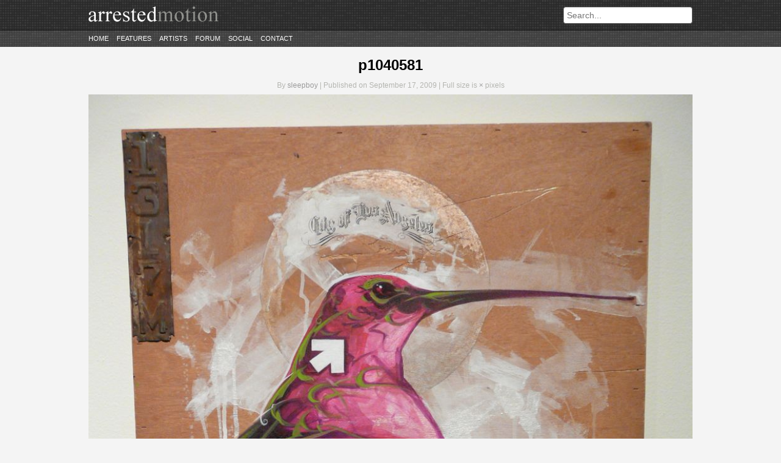

--- FILE ---
content_type: text/html; charset=UTF-8
request_url: https://arrestedmotion.com/2009/09/openings-scion-installation-5-self-portrait-la/p1040581/
body_size: 4715
content:
<!DOCTYPE html>
<html lang="en-US">
<head>
	<meta http-equiv="Content-Type" content="text/html; charset=UTF-8" />
	<meta charset="UTF-8" />
	<meta name="description" content="&quot;the aim of every artist is to arrest motion&#8230;&quot; -Faulkner" />
	<link rel="profile" href="https://gmpg.org/xfn/11" />
	<link rel="pingback" href="https://arrestedmotion.com/xmlrpc.php" />
	<title>p1040581 &laquo; Arrested Motion</title>
	
<style>
#cmn_wrap {background:#f4f4f4; padding-top:10px !important}
body > header {margin-bottom:0 !important;}
</style>

						
	
	<!--[if lt IE 9]>
		<script src="https://html5shim.googlecode.com/svn/trunk/html5.js"></script>
	<![endif]-->
    
       
    
    	<meta property="og:title" content="p1040581 &laquo; Arrested Motion"/>
	<meta property="og:type" content="article"/>
	<meta property="og:image" content="https://arrestedmotion.com/wp-content/themes/arrestedmotion/assets/img/no_image_found.png"/>
	<meta property="og:site_name" content="ArrestedMotion"/>
	<meta property="og:description" content="&quot;the aim of every artist is to arrest motion&#8230;&quot; -Faulkner"/>

<meta property="og:url" content="https://arrestedmotion.com/2009/09/openings-scion-installation-5-self-portrait-la/p1040581/"><meta rel="canonical" content="https://arrestedmotion.com/2009/09/openings-scion-installation-5-self-portrait-la/p1040581/"><meta name='robots' content='max-image-preview:large' />
<script type="text/javascript">
/* <![CDATA[ */
window._wpemojiSettings = {"baseUrl":"https:\/\/s.w.org\/images\/core\/emoji\/15.0.3\/72x72\/","ext":".png","svgUrl":"https:\/\/s.w.org\/images\/core\/emoji\/15.0.3\/svg\/","svgExt":".svg","source":{"concatemoji":"https:\/\/arrestedmotion.com\/wp-includes\/js\/wp-emoji-release.min.js"}};
/*! This file is auto-generated */
!function(i,n){var o,s,e;function c(e){try{var t={supportTests:e,timestamp:(new Date).valueOf()};sessionStorage.setItem(o,JSON.stringify(t))}catch(e){}}function p(e,t,n){e.clearRect(0,0,e.canvas.width,e.canvas.height),e.fillText(t,0,0);var t=new Uint32Array(e.getImageData(0,0,e.canvas.width,e.canvas.height).data),r=(e.clearRect(0,0,e.canvas.width,e.canvas.height),e.fillText(n,0,0),new Uint32Array(e.getImageData(0,0,e.canvas.width,e.canvas.height).data));return t.every(function(e,t){return e===r[t]})}function u(e,t,n){switch(t){case"flag":return n(e,"\ud83c\udff3\ufe0f\u200d\u26a7\ufe0f","\ud83c\udff3\ufe0f\u200b\u26a7\ufe0f")?!1:!n(e,"\ud83c\uddfa\ud83c\uddf3","\ud83c\uddfa\u200b\ud83c\uddf3")&&!n(e,"\ud83c\udff4\udb40\udc67\udb40\udc62\udb40\udc65\udb40\udc6e\udb40\udc67\udb40\udc7f","\ud83c\udff4\u200b\udb40\udc67\u200b\udb40\udc62\u200b\udb40\udc65\u200b\udb40\udc6e\u200b\udb40\udc67\u200b\udb40\udc7f");case"emoji":return!n(e,"\ud83d\udc26\u200d\u2b1b","\ud83d\udc26\u200b\u2b1b")}return!1}function f(e,t,n){var r="undefined"!=typeof WorkerGlobalScope&&self instanceof WorkerGlobalScope?new OffscreenCanvas(300,150):i.createElement("canvas"),a=r.getContext("2d",{willReadFrequently:!0}),o=(a.textBaseline="top",a.font="600 32px Arial",{});return e.forEach(function(e){o[e]=t(a,e,n)}),o}function t(e){var t=i.createElement("script");t.src=e,t.defer=!0,i.head.appendChild(t)}"undefined"!=typeof Promise&&(o="wpEmojiSettingsSupports",s=["flag","emoji"],n.supports={everything:!0,everythingExceptFlag:!0},e=new Promise(function(e){i.addEventListener("DOMContentLoaded",e,{once:!0})}),new Promise(function(t){var n=function(){try{var e=JSON.parse(sessionStorage.getItem(o));if("object"==typeof e&&"number"==typeof e.timestamp&&(new Date).valueOf()<e.timestamp+604800&&"object"==typeof e.supportTests)return e.supportTests}catch(e){}return null}();if(!n){if("undefined"!=typeof Worker&&"undefined"!=typeof OffscreenCanvas&&"undefined"!=typeof URL&&URL.createObjectURL&&"undefined"!=typeof Blob)try{var e="postMessage("+f.toString()+"("+[JSON.stringify(s),u.toString(),p.toString()].join(",")+"));",r=new Blob([e],{type:"text/javascript"}),a=new Worker(URL.createObjectURL(r),{name:"wpTestEmojiSupports"});return void(a.onmessage=function(e){c(n=e.data),a.terminate(),t(n)})}catch(e){}c(n=f(s,u,p))}t(n)}).then(function(e){for(var t in e)n.supports[t]=e[t],n.supports.everything=n.supports.everything&&n.supports[t],"flag"!==t&&(n.supports.everythingExceptFlag=n.supports.everythingExceptFlag&&n.supports[t]);n.supports.everythingExceptFlag=n.supports.everythingExceptFlag&&!n.supports.flag,n.DOMReady=!1,n.readyCallback=function(){n.DOMReady=!0}}).then(function(){return e}).then(function(){var e;n.supports.everything||(n.readyCallback(),(e=n.source||{}).concatemoji?t(e.concatemoji):e.wpemoji&&e.twemoji&&(t(e.twemoji),t(e.wpemoji)))}))}((window,document),window._wpemojiSettings);
/* ]]> */
</script>
<link rel='stylesheet' id='style-css' href='https://arrestedmotion.com/wp-content/themes/arrestedmotion/assets/css/style.css' type='text/css' media='all' />
<link rel='stylesheet' id='orbit_css-css' href='https://arrestedmotion.com/wp-content/themes/arrestedmotion/assets/css/orbit.css' type='text/css' media='all' />
<style id='wp-emoji-styles-inline-css' type='text/css'>

	img.wp-smiley, img.emoji {
		display: inline !important;
		border: none !important;
		box-shadow: none !important;
		height: 1em !important;
		width: 1em !important;
		margin: 0 0.07em !important;
		vertical-align: -0.1em !important;
		background: none !important;
		padding: 0 !important;
	}
</style>
<script type="text/javascript" src="https://arrestedmotion.com/wp-includes/js/jquery/jquery.min.js" id="jquery-core-js"></script>
<script type="text/javascript" src="https://arrestedmotion.com/wp-includes/js/jquery/jquery-migrate.min.js" id="jquery-migrate-js"></script>
<script type="text/javascript" src="https://arrestedmotion.com/wp-content/themes/arrestedmotion/assets/js/jquery.orbit-1.2.3.min.js" id="orbit_js-js"></script>
<script type="text/javascript" src="https://arrestedmotion.com/wp-content/themes/arrestedmotion/assets/js/jquery.threedots.min.js" id="threedots-js"></script>
<script type="text/javascript" src="https://arrestedmotion.com/wp-content/themes/arrestedmotion/assets/js/custom.js" id="custom_script-js"></script>
<link rel="https://api.w.org/" href="https://arrestedmotion.com/wp-json/" /><link rel="alternate" title="JSON" type="application/json" href="https://arrestedmotion.com/wp-json/wp/v2/media/34120" /><link rel='shortlink' href='https://arrestedmotion.com/?p=34120' />
<link rel="alternate" title="oEmbed (JSON)" type="application/json+oembed" href="https://arrestedmotion.com/wp-json/oembed/1.0/embed?url=https%3A%2F%2Farrestedmotion.com%2F2009%2F09%2Fopenings-scion-installation-5-self-portrait-la%2Fp1040581%2F" />
<link rel="alternate" title="oEmbed (XML)" type="text/xml+oembed" href="https://arrestedmotion.com/wp-json/oembed/1.0/embed?url=https%3A%2F%2Farrestedmotion.com%2F2009%2F09%2Fopenings-scion-installation-5-self-portrait-la%2Fp1040581%2F&#038;format=xml" />
<!-- Catalyst | Begin head script -->
<!-- Complex Catalyst plugin ver: 0.0.6 -->
<script data-cfasync="false" type="text/javascript">
    window.catalyst = window.catalyst || {cmd: []};

    var catalystConfig = {
        site: 'cmn_arrestedmotion', // set in admin
        silo: 's_sty', // set in admin
        zone: 'attachment',
        tier: 'to,t2,internal',
        kw: '',
        exclude: 'adult',
        toolbar: {
            theme: 'light', // set in admin
        }
    };
</script>
<script async type="text/javascript" src="https://media.complex.com/common/catalyst.js"></script>
<!-- Catalyst | End head script -->
		<style type="text/css" id="wp-custom-css">
			article .post-excerpt {height: unset}

article .read-more {position: unset}

.share-buttons {left: 465px; bottom: 20px}

.share-twitter {left: 80px}		</style>
		
	


	
</head>

<body class="attachment attachment-template-default single single-attachment postid-34120 attachmentid-34120 attachment-jpeg">


<header>

<div id="cmn_ad_tag_head"  class="fw_arrestedmotion"></div>
<script>window.catalyst.cmd.push('loadAds',[['top', 'cmn_ad_tag_head']]);</script>



	
	<div class="container">
		<a href="https://arrestedmotion.com"><img src="https://arrestedmotion.com/wp-content/themes/arrestedmotion/assets/img/logo.png" alt="ArrestedMotion logo"></a>

		<div id="search-bar">
			<form action="https://arrestedmotion.com" id="searchform" method="get" role="search">
				<input type="text" id="s" name="s" placeholder="Search...">
			</form>
		</div>
	</div><!-- .container -->
	<div class="container navigation">
		<nav>
			<div class="menu-primary-container"><ul id="menu-primary" class="menu"><li id="menu-item-181137" class="menu-item menu-item-type-custom menu-item-object-custom menu-item-181137"><a href="http://www.arrestedmotion.com">Home</a></li>
<li id="menu-item-181142" class="menu-item menu-item-type-post_type menu-item-object-page menu-item-181142"><a href="https://arrestedmotion.com/features/">Features</a></li>
<li id="menu-item-338437" class="menu-item menu-item-type-post_type menu-item-object-page menu-item-338437"><a href="https://arrestedmotion.com/artists/">Artists</a></li>
<li id="menu-item-181147" class="menu-item menu-item-type-custom menu-item-object-custom menu-item-181147"><a href="http://artchival.proboards.com">Forum</a></li>
<li id="menu-item-181148" class="menu-item menu-item-type-custom menu-item-object-custom menu-item-has-children menu-item-181148"><a href="/">Social</a>
<ul class="sub-menu">
	<li id="menu-item-181149" class="menu-item menu-item-type-custom menu-item-object-custom menu-item-181149"><a href="https://www.facebook.com/arrestedmotion">Facebook</a></li>
	<li id="menu-item-181150" class="menu-item menu-item-type-custom menu-item-object-custom menu-item-181150"><a href="https://instagram.heroku.com/users/arrestedmotion">Instagram</a></li>
	<li id="menu-item-181151" class="menu-item menu-item-type-custom menu-item-object-custom menu-item-181151"><a href="https://twitter.com/arrestedmotion">Twitter</a></li>
	<li id="menu-item-181152" class="menu-item menu-item-type-custom menu-item-object-custom menu-item-181152"><a href="https://arrestedmotion.tumblr.com/">tumblr</a></li>
	<li id="menu-item-181153" class="menu-item menu-item-type-custom menu-item-object-custom menu-item-181153"><a href="https://pinterest.com/arrestedmotion/">Pinterest</a></li>
</ul>
</li>
<li id="menu-item-332330" class="menu-item menu-item-type-post_type menu-item-object-page menu-item-332330"><a href="https://arrestedmotion.com/contact/">Contact</a></li>
</ul></div>		</nav>
	</div>
</header>



<div id="cmn_wrap">


<div id="page">

<div id="wrap">

	<div id="content" class="fullpage attachment-page">
		
			

			<article id="post-34120" class="post-34120 attachment type-attachment status-inherit hentry">

				<header>
					<h1><a href="https://arrestedmotion.com/2009/09/openings-scion-installation-5-self-portrait-la/p1040581/" title="p1040581">p1040581</a></h1>
					<div class="post-info">
							By <a href="https://arrestedmotion.com/author/sleepboy/">sleepboy</a> | Published on September 17, 2009							 | Full size is <a href="https://arrestedmotion.com/wp-content/uploads/2009/09/p1040581.jpg" title="Link to full-size image"> &times; </a> pixels					</div><!-- .post-info -->
				</header>

				<div class="post-content">
											<p class="attachment">
							<a href="https://arrestedmotion.com/2009/09/openings-scion-installation-5-self-portrait-la/p1040574-2/" title="p1040581" rel="attachment">
								<img src="https://arrestedmotion.com/wp-content/uploads/2009/09/p1040581.jpg" alt="p1040581" style="max-width: 990px;">							</a>
						</p>

						<div id="nav-below">
							<div class="nav-previous"><a href='https://arrestedmotion.com/2009/09/openings-scion-installation-5-self-portrait-la/p1040583/'>Previous Image</a></div>
							<div class="nav-next"><a href='https://arrestedmotion.com/2009/09/openings-scion-installation-5-self-portrait-la/p1040574-2/'>Next Image</a></div>
						</div><!-- #nav-below -->
					
					
				</div><!-- .post-content -->

			</article>
		
	</div><!-- #content -->

</div><!-- #wrap -->

</div><!-- #page -->

<footer>
	<div class="container">
		<nav>
					</nav>

		<div class="copyright">
			&copy; 2012 Arrested Motion LTD. All Rights Reserved.
		</div>
	</div><!-- .container -->
</footer>

<!-- G+ -->
<script type="text/javascript">
  (function() {
	var po = document.createElement('script'); po.type = 'text/javascript'; po.async = true;
	po.src = 'https://apis.google.com/js/plusone.js';
	var s = document.getElementsByTagName('script')[0]; s.parentNode.insertBefore(po, s);
  })();
</script>
<!--
<script type="text/javascript" src="//assets.pinterest.com/js/pinit.js"></script>
-->
<script type="text/javascript" src="https://arrestedmotion.com/wp-includes/js/comment-reply.min.js" id="comment-reply-js" async="async" data-wp-strategy="async"></script>
<script type="text/javascript" id="disqus_count-js-extra">
/* <![CDATA[ */
var countVars = {"disqusShortname":"arrestedmotion"};
/* ]]> */
</script>
<script type="text/javascript" src="https://arrestedmotion.com/wp-content/plugins/disqus-comment-system/public/js/comment_count.js" id="disqus_count-js"></script>
<script type="text/javascript" id="disqus_embed-js-extra">
/* <![CDATA[ */
var embedVars = {"disqusConfig":{"integration":"wordpress 3.1.2"},"disqusIdentifier":"34120 https:\/\/arrestedmotion.com\/wp-content\/uploads\/2009\/09\/p1040581.jpg","disqusShortname":"arrestedmotion","disqusTitle":"p1040581","disqusUrl":"https:\/\/arrestedmotion.com\/2009\/09\/openings-scion-installation-5-self-portrait-la\/p1040581\/","postId":"34120"};
/* ]]> */
</script>
<script type="text/javascript" src="https://arrestedmotion.com/wp-content/plugins/disqus-comment-system/public/js/comment_embed.js" id="disqus_embed-js"></script>

</div>

<!-- Quantcast Tag -->
<script type="text/javascript">
  var _qevents = _qevents || [];

  (function() {
   var elem = document.createElement('script');

   elem.src = (document.location.protocol == "https:" ? "https://secure" : "http://edge") + ".quantserve.com/quant.js";
   elem.async = true;
   elem.type = "text/javascript";
   var scpt = document.getElementsByTagName('script')[0];
   scpt.parentNode.insertBefore(elem, scpt);
  })();
</script>
<script type="text/javascript">
_qevents.push( { qacct:"p-a0gOdUACucKCE"} );
</script>
<noscript>
<div style="display: none;"><img src="//pixel.quantserve.com/pixel/p-a0gOdUACucKCE.gif" height="1" width="1" alt="Quantcast"/></div>
</noscript>
<!-- End Quantcast tag -->



<!-- Begin comScore Tag -->
<script>document.write(unescape("%3Cscript src='" + (document.location.protocol == "https:" ? "https://sb" : "http://b") + ".scorecardresearch.com/beacon.js' %3E%3C/script%3E"));</script>
<script>
  COMSCORE.beacon({
    c1:2,
    c2:6685975,
    c3:"",
    c4:"arrestedmotion.com/2009/09/openings-scion-installation-5-self-portrait-la/p1040581/",
    c5:"",
    c6:"",
    c15:""
  });
</script>
<noscript><img src="http://b.scorecardresearch.com/p?c1=2&c2=6685975&c3=&c4=&c5=&c6=&c15=&cj=1" /></noscript>
<!-- End comScore Tag -->

<div id="cmn_ad_tag_rect" class="widget widget_300x250"></div>
<script>catalyst.cmd.push("loadAds", [["rect", "cmn_ad_tag_rect"]])</script>

<script defer src="https://static.cloudflareinsights.com/beacon.min.js/vcd15cbe7772f49c399c6a5babf22c1241717689176015" integrity="sha512-ZpsOmlRQV6y907TI0dKBHq9Md29nnaEIPlkf84rnaERnq6zvWvPUqr2ft8M1aS28oN72PdrCzSjY4U6VaAw1EQ==" data-cf-beacon='{"version":"2024.11.0","token":"1dc673fec0254ad685d95ce4bfa758a1","r":1,"server_timing":{"name":{"cfCacheStatus":true,"cfEdge":true,"cfExtPri":true,"cfL4":true,"cfOrigin":true,"cfSpeedBrain":true},"location_startswith":null}}' crossorigin="anonymous"></script>
</body>
</html>
